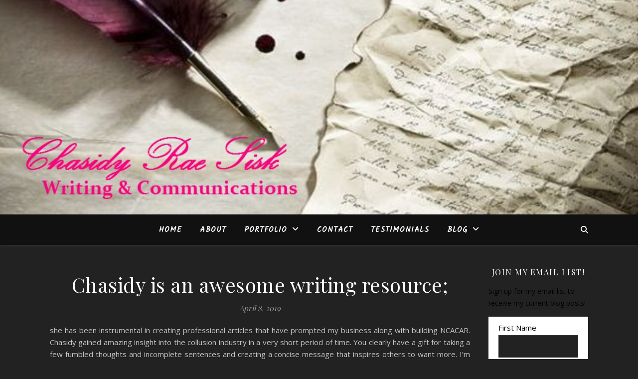

--- FILE ---
content_type: text/html; charset=UTF-8
request_url: https://chasidyraesisk.com/testimonial/awesome-writing-resource-in-creating-professional-articles/
body_size: 16017
content:
<!DOCTYPE html>
<html lang="en-US">
<head>
	<meta charset="UTF-8">
	<meta name="viewport" content="width=device-width, initial-scale=1.0" />
	<link rel="profile" href="https://gmpg.org/xfn/11">

<title>Chasidy is an awesome writing resource; &#8211; Chasidy Rae Sisk</title>
<meta name='robots' content='max-image-preview:large' />
	<style>img:is([sizes="auto" i], [sizes^="auto," i]) { contain-intrinsic-size: 3000px 1500px }</style>
	<link rel='dns-prefetch' href='//fonts.googleapis.com' />
<link rel="alternate" type="application/rss+xml" title="Chasidy Rae Sisk &raquo; Feed" href="https://chasidyraesisk.com/feed/" />
<link rel="alternate" type="application/rss+xml" title="Chasidy Rae Sisk &raquo; Comments Feed" href="https://chasidyraesisk.com/comments/feed/" />
<script type="text/javascript">
/* <![CDATA[ */
window._wpemojiSettings = {"baseUrl":"https:\/\/s.w.org\/images\/core\/emoji\/16.0.1\/72x72\/","ext":".png","svgUrl":"https:\/\/s.w.org\/images\/core\/emoji\/16.0.1\/svg\/","svgExt":".svg","source":{"concatemoji":"https:\/\/chasidyraesisk.com\/wp-includes\/js\/wp-emoji-release.min.js?ver=0ea78d3e81cce5729b41d8d95a4c15de"}};
/*! This file is auto-generated */
!function(s,n){var o,i,e;function c(e){try{var t={supportTests:e,timestamp:(new Date).valueOf()};sessionStorage.setItem(o,JSON.stringify(t))}catch(e){}}function p(e,t,n){e.clearRect(0,0,e.canvas.width,e.canvas.height),e.fillText(t,0,0);var t=new Uint32Array(e.getImageData(0,0,e.canvas.width,e.canvas.height).data),a=(e.clearRect(0,0,e.canvas.width,e.canvas.height),e.fillText(n,0,0),new Uint32Array(e.getImageData(0,0,e.canvas.width,e.canvas.height).data));return t.every(function(e,t){return e===a[t]})}function u(e,t){e.clearRect(0,0,e.canvas.width,e.canvas.height),e.fillText(t,0,0);for(var n=e.getImageData(16,16,1,1),a=0;a<n.data.length;a++)if(0!==n.data[a])return!1;return!0}function f(e,t,n,a){switch(t){case"flag":return n(e,"\ud83c\udff3\ufe0f\u200d\u26a7\ufe0f","\ud83c\udff3\ufe0f\u200b\u26a7\ufe0f")?!1:!n(e,"\ud83c\udde8\ud83c\uddf6","\ud83c\udde8\u200b\ud83c\uddf6")&&!n(e,"\ud83c\udff4\udb40\udc67\udb40\udc62\udb40\udc65\udb40\udc6e\udb40\udc67\udb40\udc7f","\ud83c\udff4\u200b\udb40\udc67\u200b\udb40\udc62\u200b\udb40\udc65\u200b\udb40\udc6e\u200b\udb40\udc67\u200b\udb40\udc7f");case"emoji":return!a(e,"\ud83e\udedf")}return!1}function g(e,t,n,a){var r="undefined"!=typeof WorkerGlobalScope&&self instanceof WorkerGlobalScope?new OffscreenCanvas(300,150):s.createElement("canvas"),o=r.getContext("2d",{willReadFrequently:!0}),i=(o.textBaseline="top",o.font="600 32px Arial",{});return e.forEach(function(e){i[e]=t(o,e,n,a)}),i}function t(e){var t=s.createElement("script");t.src=e,t.defer=!0,s.head.appendChild(t)}"undefined"!=typeof Promise&&(o="wpEmojiSettingsSupports",i=["flag","emoji"],n.supports={everything:!0,everythingExceptFlag:!0},e=new Promise(function(e){s.addEventListener("DOMContentLoaded",e,{once:!0})}),new Promise(function(t){var n=function(){try{var e=JSON.parse(sessionStorage.getItem(o));if("object"==typeof e&&"number"==typeof e.timestamp&&(new Date).valueOf()<e.timestamp+604800&&"object"==typeof e.supportTests)return e.supportTests}catch(e){}return null}();if(!n){if("undefined"!=typeof Worker&&"undefined"!=typeof OffscreenCanvas&&"undefined"!=typeof URL&&URL.createObjectURL&&"undefined"!=typeof Blob)try{var e="postMessage("+g.toString()+"("+[JSON.stringify(i),f.toString(),p.toString(),u.toString()].join(",")+"));",a=new Blob([e],{type:"text/javascript"}),r=new Worker(URL.createObjectURL(a),{name:"wpTestEmojiSupports"});return void(r.onmessage=function(e){c(n=e.data),r.terminate(),t(n)})}catch(e){}c(n=g(i,f,p,u))}t(n)}).then(function(e){for(var t in e)n.supports[t]=e[t],n.supports.everything=n.supports.everything&&n.supports[t],"flag"!==t&&(n.supports.everythingExceptFlag=n.supports.everythingExceptFlag&&n.supports[t]);n.supports.everythingExceptFlag=n.supports.everythingExceptFlag&&!n.supports.flag,n.DOMReady=!1,n.readyCallback=function(){n.DOMReady=!0}}).then(function(){return e}).then(function(){var e;n.supports.everything||(n.readyCallback(),(e=n.source||{}).concatemoji?t(e.concatemoji):e.wpemoji&&e.twemoji&&(t(e.twemoji),t(e.wpemoji)))}))}((window,document),window._wpemojiSettings);
/* ]]> */
</script>
<style id='wp-emoji-styles-inline-css' type='text/css'>

	img.wp-smiley, img.emoji {
		display: inline !important;
		border: none !important;
		box-shadow: none !important;
		height: 1em !important;
		width: 1em !important;
		margin: 0 0.07em !important;
		vertical-align: -0.1em !important;
		background: none !important;
		padding: 0 !important;
	}
</style>
<link rel='stylesheet' id='wp-block-library-css' href='https://chasidyraesisk.com/wp-includes/css/dist/block-library/style.min.css?ver=0ea78d3e81cce5729b41d8d95a4c15de' type='text/css' media='all' />
<style id='classic-theme-styles-inline-css' type='text/css'>
/*! This file is auto-generated */
.wp-block-button__link{color:#fff;background-color:#32373c;border-radius:9999px;box-shadow:none;text-decoration:none;padding:calc(.667em + 2px) calc(1.333em + 2px);font-size:1.125em}.wp-block-file__button{background:#32373c;color:#fff;text-decoration:none}
</style>
<link rel='stylesheet' id='quotescollection-block-quotes-css' href='https://chasidyraesisk.com/wp-content/plugins/quotes-collection/blocks/quotes/style.css?ver=1554605697' type='text/css' media='all' />
<link rel='stylesheet' id='quotescollection-block-random-quote-css' href='https://chasidyraesisk.com/wp-content/plugins/quotes-collection/blocks/random-quote/style.css?ver=1554605697' type='text/css' media='all' />
<style id='pdfemb-pdf-embedder-viewer-style-inline-css' type='text/css'>
.wp-block-pdfemb-pdf-embedder-viewer{max-width:none}

</style>
<link rel='stylesheet' id='font-awesome-css' href='https://chasidyraesisk.com/wp-content/plugins/elementor/assets/lib/font-awesome/css/font-awesome.min.css?ver=4.7.0' type='text/css' media='all' />
<style id='global-styles-inline-css' type='text/css'>
:root{--wp--preset--aspect-ratio--square: 1;--wp--preset--aspect-ratio--4-3: 4/3;--wp--preset--aspect-ratio--3-4: 3/4;--wp--preset--aspect-ratio--3-2: 3/2;--wp--preset--aspect-ratio--2-3: 2/3;--wp--preset--aspect-ratio--16-9: 16/9;--wp--preset--aspect-ratio--9-16: 9/16;--wp--preset--color--black: #000000;--wp--preset--color--cyan-bluish-gray: #abb8c3;--wp--preset--color--white: #ffffff;--wp--preset--color--pale-pink: #f78da7;--wp--preset--color--vivid-red: #cf2e2e;--wp--preset--color--luminous-vivid-orange: #ff6900;--wp--preset--color--luminous-vivid-amber: #fcb900;--wp--preset--color--light-green-cyan: #7bdcb5;--wp--preset--color--vivid-green-cyan: #00d084;--wp--preset--color--pale-cyan-blue: #8ed1fc;--wp--preset--color--vivid-cyan-blue: #0693e3;--wp--preset--color--vivid-purple: #9b51e0;--wp--preset--gradient--vivid-cyan-blue-to-vivid-purple: linear-gradient(135deg,rgba(6,147,227,1) 0%,rgb(155,81,224) 100%);--wp--preset--gradient--light-green-cyan-to-vivid-green-cyan: linear-gradient(135deg,rgb(122,220,180) 0%,rgb(0,208,130) 100%);--wp--preset--gradient--luminous-vivid-amber-to-luminous-vivid-orange: linear-gradient(135deg,rgba(252,185,0,1) 0%,rgba(255,105,0,1) 100%);--wp--preset--gradient--luminous-vivid-orange-to-vivid-red: linear-gradient(135deg,rgba(255,105,0,1) 0%,rgb(207,46,46) 100%);--wp--preset--gradient--very-light-gray-to-cyan-bluish-gray: linear-gradient(135deg,rgb(238,238,238) 0%,rgb(169,184,195) 100%);--wp--preset--gradient--cool-to-warm-spectrum: linear-gradient(135deg,rgb(74,234,220) 0%,rgb(151,120,209) 20%,rgb(207,42,186) 40%,rgb(238,44,130) 60%,rgb(251,105,98) 80%,rgb(254,248,76) 100%);--wp--preset--gradient--blush-light-purple: linear-gradient(135deg,rgb(255,206,236) 0%,rgb(152,150,240) 100%);--wp--preset--gradient--blush-bordeaux: linear-gradient(135deg,rgb(254,205,165) 0%,rgb(254,45,45) 50%,rgb(107,0,62) 100%);--wp--preset--gradient--luminous-dusk: linear-gradient(135deg,rgb(255,203,112) 0%,rgb(199,81,192) 50%,rgb(65,88,208) 100%);--wp--preset--gradient--pale-ocean: linear-gradient(135deg,rgb(255,245,203) 0%,rgb(182,227,212) 50%,rgb(51,167,181) 100%);--wp--preset--gradient--electric-grass: linear-gradient(135deg,rgb(202,248,128) 0%,rgb(113,206,126) 100%);--wp--preset--gradient--midnight: linear-gradient(135deg,rgb(2,3,129) 0%,rgb(40,116,252) 100%);--wp--preset--font-size--small: 13px;--wp--preset--font-size--medium: 20px;--wp--preset--font-size--large: 36px;--wp--preset--font-size--x-large: 42px;--wp--preset--spacing--20: 0.44rem;--wp--preset--spacing--30: 0.67rem;--wp--preset--spacing--40: 1rem;--wp--preset--spacing--50: 1.5rem;--wp--preset--spacing--60: 2.25rem;--wp--preset--spacing--70: 3.38rem;--wp--preset--spacing--80: 5.06rem;--wp--preset--shadow--natural: 6px 6px 9px rgba(0, 0, 0, 0.2);--wp--preset--shadow--deep: 12px 12px 50px rgba(0, 0, 0, 0.4);--wp--preset--shadow--sharp: 6px 6px 0px rgba(0, 0, 0, 0.2);--wp--preset--shadow--outlined: 6px 6px 0px -3px rgba(255, 255, 255, 1), 6px 6px rgba(0, 0, 0, 1);--wp--preset--shadow--crisp: 6px 6px 0px rgba(0, 0, 0, 1);}:root :where(.is-layout-flow) > :first-child{margin-block-start: 0;}:root :where(.is-layout-flow) > :last-child{margin-block-end: 0;}:root :where(.is-layout-flow) > *{margin-block-start: 24px;margin-block-end: 0;}:root :where(.is-layout-constrained) > :first-child{margin-block-start: 0;}:root :where(.is-layout-constrained) > :last-child{margin-block-end: 0;}:root :where(.is-layout-constrained) > *{margin-block-start: 24px;margin-block-end: 0;}:root :where(.is-layout-flex){gap: 24px;}:root :where(.is-layout-grid){gap: 24px;}body .is-layout-flex{display: flex;}.is-layout-flex{flex-wrap: wrap;align-items: center;}.is-layout-flex > :is(*, div){margin: 0;}body .is-layout-grid{display: grid;}.is-layout-grid > :is(*, div){margin: 0;}.has-black-color{color: var(--wp--preset--color--black) !important;}.has-cyan-bluish-gray-color{color: var(--wp--preset--color--cyan-bluish-gray) !important;}.has-white-color{color: var(--wp--preset--color--white) !important;}.has-pale-pink-color{color: var(--wp--preset--color--pale-pink) !important;}.has-vivid-red-color{color: var(--wp--preset--color--vivid-red) !important;}.has-luminous-vivid-orange-color{color: var(--wp--preset--color--luminous-vivid-orange) !important;}.has-luminous-vivid-amber-color{color: var(--wp--preset--color--luminous-vivid-amber) !important;}.has-light-green-cyan-color{color: var(--wp--preset--color--light-green-cyan) !important;}.has-vivid-green-cyan-color{color: var(--wp--preset--color--vivid-green-cyan) !important;}.has-pale-cyan-blue-color{color: var(--wp--preset--color--pale-cyan-blue) !important;}.has-vivid-cyan-blue-color{color: var(--wp--preset--color--vivid-cyan-blue) !important;}.has-vivid-purple-color{color: var(--wp--preset--color--vivid-purple) !important;}.has-black-background-color{background-color: var(--wp--preset--color--black) !important;}.has-cyan-bluish-gray-background-color{background-color: var(--wp--preset--color--cyan-bluish-gray) !important;}.has-white-background-color{background-color: var(--wp--preset--color--white) !important;}.has-pale-pink-background-color{background-color: var(--wp--preset--color--pale-pink) !important;}.has-vivid-red-background-color{background-color: var(--wp--preset--color--vivid-red) !important;}.has-luminous-vivid-orange-background-color{background-color: var(--wp--preset--color--luminous-vivid-orange) !important;}.has-luminous-vivid-amber-background-color{background-color: var(--wp--preset--color--luminous-vivid-amber) !important;}.has-light-green-cyan-background-color{background-color: var(--wp--preset--color--light-green-cyan) !important;}.has-vivid-green-cyan-background-color{background-color: var(--wp--preset--color--vivid-green-cyan) !important;}.has-pale-cyan-blue-background-color{background-color: var(--wp--preset--color--pale-cyan-blue) !important;}.has-vivid-cyan-blue-background-color{background-color: var(--wp--preset--color--vivid-cyan-blue) !important;}.has-vivid-purple-background-color{background-color: var(--wp--preset--color--vivid-purple) !important;}.has-black-border-color{border-color: var(--wp--preset--color--black) !important;}.has-cyan-bluish-gray-border-color{border-color: var(--wp--preset--color--cyan-bluish-gray) !important;}.has-white-border-color{border-color: var(--wp--preset--color--white) !important;}.has-pale-pink-border-color{border-color: var(--wp--preset--color--pale-pink) !important;}.has-vivid-red-border-color{border-color: var(--wp--preset--color--vivid-red) !important;}.has-luminous-vivid-orange-border-color{border-color: var(--wp--preset--color--luminous-vivid-orange) !important;}.has-luminous-vivid-amber-border-color{border-color: var(--wp--preset--color--luminous-vivid-amber) !important;}.has-light-green-cyan-border-color{border-color: var(--wp--preset--color--light-green-cyan) !important;}.has-vivid-green-cyan-border-color{border-color: var(--wp--preset--color--vivid-green-cyan) !important;}.has-pale-cyan-blue-border-color{border-color: var(--wp--preset--color--pale-cyan-blue) !important;}.has-vivid-cyan-blue-border-color{border-color: var(--wp--preset--color--vivid-cyan-blue) !important;}.has-vivid-purple-border-color{border-color: var(--wp--preset--color--vivid-purple) !important;}.has-vivid-cyan-blue-to-vivid-purple-gradient-background{background: var(--wp--preset--gradient--vivid-cyan-blue-to-vivid-purple) !important;}.has-light-green-cyan-to-vivid-green-cyan-gradient-background{background: var(--wp--preset--gradient--light-green-cyan-to-vivid-green-cyan) !important;}.has-luminous-vivid-amber-to-luminous-vivid-orange-gradient-background{background: var(--wp--preset--gradient--luminous-vivid-amber-to-luminous-vivid-orange) !important;}.has-luminous-vivid-orange-to-vivid-red-gradient-background{background: var(--wp--preset--gradient--luminous-vivid-orange-to-vivid-red) !important;}.has-very-light-gray-to-cyan-bluish-gray-gradient-background{background: var(--wp--preset--gradient--very-light-gray-to-cyan-bluish-gray) !important;}.has-cool-to-warm-spectrum-gradient-background{background: var(--wp--preset--gradient--cool-to-warm-spectrum) !important;}.has-blush-light-purple-gradient-background{background: var(--wp--preset--gradient--blush-light-purple) !important;}.has-blush-bordeaux-gradient-background{background: var(--wp--preset--gradient--blush-bordeaux) !important;}.has-luminous-dusk-gradient-background{background: var(--wp--preset--gradient--luminous-dusk) !important;}.has-pale-ocean-gradient-background{background: var(--wp--preset--gradient--pale-ocean) !important;}.has-electric-grass-gradient-background{background: var(--wp--preset--gradient--electric-grass) !important;}.has-midnight-gradient-background{background: var(--wp--preset--gradient--midnight) !important;}.has-small-font-size{font-size: var(--wp--preset--font-size--small) !important;}.has-medium-font-size{font-size: var(--wp--preset--font-size--medium) !important;}.has-large-font-size{font-size: var(--wp--preset--font-size--large) !important;}.has-x-large-font-size{font-size: var(--wp--preset--font-size--x-large) !important;}
:root :where(.wp-block-pullquote){font-size: 1.5em;line-height: 1.6;}
</style>
<link rel='stylesheet' id='ctct_form_styles-css' href='https://chasidyraesisk.com/wp-content/plugins/constant-contact-forms/assets/css/style.css?ver=2.14.2' type='text/css' media='all' />
<link rel='stylesheet' id='wpbaw-public-style-css' href='https://chasidyraesisk.com/wp-content/plugins/wp-blog-and-widgets/assets/css/wpbaw-public.css?ver=2.6.6' type='text/css' media='all' />
<link rel='stylesheet' id='wp-components-css' href='https://chasidyraesisk.com/wp-includes/css/dist/components/style.min.css?ver=0ea78d3e81cce5729b41d8d95a4c15de' type='text/css' media='all' />
<link rel='stylesheet' id='godaddy-styles-css' href='https://chasidyraesisk.com/wp-content/mu-plugins/vendor/wpex/godaddy-launch/includes/Dependencies/GoDaddy/Styles/build/latest.css?ver=2.0.2' type='text/css' media='all' />
<link rel='stylesheet' id='quotescollection-css' href='https://chasidyraesisk.com/wp-content/plugins/quotes-collection/css/quotes-collection.css?ver=2.5.2' type='text/css' media='all' />
<link rel='stylesheet' id='ashe-style-css' href='https://chasidyraesisk.com/wp-content/themes/ashe/style.css?ver=2.234' type='text/css' media='all' />
<link rel='stylesheet' id='fontawesome-css' href='https://chasidyraesisk.com/wp-content/themes/ashe/assets/css/fontawesome.min.css?ver=6.5.1' type='text/css' media='all' />
<link rel='stylesheet' id='fontello-css' href='https://chasidyraesisk.com/wp-content/themes/ashe/assets/css/fontello.css?ver=0ea78d3e81cce5729b41d8d95a4c15de' type='text/css' media='all' />
<link rel='stylesheet' id='slick-css' href='https://chasidyraesisk.com/wp-content/themes/ashe/assets/css/slick.css?ver=0ea78d3e81cce5729b41d8d95a4c15de' type='text/css' media='all' />
<link rel='stylesheet' id='scrollbar-css' href='https://chasidyraesisk.com/wp-content/themes/ashe/assets/css/perfect-scrollbar.css?ver=0ea78d3e81cce5729b41d8d95a4c15de' type='text/css' media='all' />
<link rel='stylesheet' id='ashe-responsive-css' href='https://chasidyraesisk.com/wp-content/themes/ashe/assets/css/responsive.css?ver=1.9.7' type='text/css' media='all' />
<link rel='stylesheet' id='ashe-playfair-font-css' href='//fonts.googleapis.com/css?family=Playfair+Display%3A400%2C700&#038;ver=1.0.0' type='text/css' media='all' />
<link rel='stylesheet' id='ashe-opensans-font-css' href='//fonts.googleapis.com/css?family=Open+Sans%3A400italic%2C400%2C600italic%2C600%2C700italic%2C700&#038;ver=1.0.0' type='text/css' media='all' />
<link rel='stylesheet' id='ashe-kalam-font-css' href='//fonts.googleapis.com/css?family=Kalam&#038;ver=1.0.0' type='text/css' media='all' />
<link rel='stylesheet' id='wpcw-css' href='https://chasidyraesisk.com/wp-content/plugins/contact-widgets/assets/css/style.min.css?ver=1.0.1' type='text/css' media='all' />
<link rel='stylesheet' id='gem-base-css' href='https://chasidyraesisk.com/wp-content/plugins/godaddy-email-marketing-sign-up-forms/css/gem.min.css?ver=1.4.3' type='text/css' media='all' />
<script type="text/javascript" src="https://chasidyraesisk.com/wp-includes/js/jquery/jquery.min.js?ver=3.7.1" id="jquery-core-js"></script>
<script type="text/javascript" src="https://chasidyraesisk.com/wp-includes/js/jquery/jquery-migrate.min.js?ver=3.4.1" id="jquery-migrate-js"></script>
<script type="text/javascript" id="quotescollection-js-extra">
/* <![CDATA[ */
var quotescollectionAjax = {"ajaxUrl":"https:\/\/chasidyraesisk.com\/wp-admin\/admin-ajax.php","nonce":"3e19df0c94","nextQuote":"Next quote \u00bb","loading":"Loading...","error":"Error getting quote","autoRefreshMax":"20","autoRefreshCount":"0"};
/* ]]> */
</script>
<script type="text/javascript" src="https://chasidyraesisk.com/wp-content/plugins/quotes-collection/js/quotes-collection.js?ver=2.5.2" id="quotescollection-js"></script>
<script></script><link rel="https://api.w.org/" href="https://chasidyraesisk.com/wp-json/" /><link rel="canonical" href="https://chasidyraesisk.com/testimonial/awesome-writing-resource-in-creating-professional-articles/" />
<link rel="alternate" title="oEmbed (JSON)" type="application/json+oembed" href="https://chasidyraesisk.com/wp-json/oembed/1.0/embed?url=https%3A%2F%2Fchasidyraesisk.com%2Ftestimonial%2Fawesome-writing-resource-in-creating-professional-articles%2F" />
<link rel="alternate" title="oEmbed (XML)" type="text/xml+oembed" href="https://chasidyraesisk.com/wp-json/oembed/1.0/embed?url=https%3A%2F%2Fchasidyraesisk.com%2Ftestimonial%2Fawesome-writing-resource-in-creating-professional-articles%2F&#038;format=xml" />
                    <!-- Tracking code generated with Global Site Tag Tracking plugin v1.0.2 -->
                    <script async src="https://www.googletagmanager.com/gtag/js?id=UA-174057890-2"></script>
                    <script>
                      window.dataLayer = window.dataLayer || [];
                      function gtag(){dataLayer.push(arguments);}
                      gtag('js', new Date());

                      gtag('config', 'UA-174057890-2');
                    </script>      
                    <!-- / Global Site Tag Tracking plugin --><style id="ashe_dynamic_css">#top-bar {background-color: #ffffff;}#top-bar a {color: #000000;}#top-bar a:hover,#top-bar li.current-menu-item > a,#top-bar li.current-menu-ancestor > a,#top-bar .sub-menu li.current-menu-item > a,#top-bar .sub-menu li.current-menu-ancestor> a {color: #f10878;}#top-menu .sub-menu,#top-menu .sub-menu a {background-color: #ffffff;border-color: rgba(0,0,0, 0.05);}@media screen and ( max-width: 979px ) {.top-bar-socials {float: none !important;}.top-bar-socials a {line-height: 40px !important;}}.header-logo a,.site-description {color: #111111;}.entry-header {background-color: #f10878;}#main-nav {background-color: #ffffff;box-shadow: 0px 1px 5px rgba(0,0,0, 0.1);}#featured-links h6 {background-color: rgba(255,255,255, 0.85);color: #000000;}#main-nav a,#main-nav i,#main-nav #s {color: #000000;}.main-nav-sidebar span,.sidebar-alt-close-btn span {background-color: #000000;}#main-nav a:hover,#main-nav i:hover,#main-nav li.current-menu-item > a,#main-nav li.current-menu-ancestor > a,#main-nav .sub-menu li.current-menu-item > a,#main-nav .sub-menu li.current-menu-ancestor> a {color: #f10878;}.main-nav-sidebar:hover span {background-color: #f10878;}#main-menu .sub-menu,#main-menu .sub-menu a {background-color: #ffffff;border-color: rgba(0,0,0, 0.05);}#main-nav #s {background-color: #ffffff;}#main-nav #s::-webkit-input-placeholder { /* Chrome/Opera/Safari */color: rgba(0,0,0, 0.7);}#main-nav #s::-moz-placeholder { /* Firefox 19+ */color: rgba(0,0,0, 0.7);}#main-nav #s:-ms-input-placeholder { /* IE 10+ */color: rgba(0,0,0, 0.7);}#main-nav #s:-moz-placeholder { /* Firefox 18- */color: rgba(0,0,0, 0.7);}/* Background */.sidebar-alt,#featured-links,.main-content,.featured-slider-area,.page-content select,.page-content input,.page-content textarea {background-color: #ffffff;}/* Text */.page-content,.page-content select,.page-content input,.page-content textarea,.page-content .post-author a,.page-content .ashe-widget a,.page-content .comment-author {color: #464646;}/* Title */.page-content h1,.page-content h2,.page-content h3,.page-content h4,.page-content h5,.page-content h6,.page-content .post-title a,.page-content .author-description h4 a,.page-content .related-posts h4 a,.page-content .blog-pagination .previous-page a,.page-content .blog-pagination .next-page a,blockquote,.page-content .post-share a {color: #030303;}.page-content .post-title a:hover {color: rgba(3,3,3, 0.75);}/* Meta */.page-content .post-date,.page-content .post-comments,.page-content .post-author,.page-content [data-layout*="list"] .post-author a,.page-content .related-post-date,.page-content .comment-meta a,.page-content .author-share a,.page-content .post-tags a,.page-content .tagcloud a,.widget_categories li,.widget_archive li,.ahse-subscribe-box p,.rpwwt-post-author,.rpwwt-post-categories,.rpwwt-post-date,.rpwwt-post-comments-number {color: #a1a1a1;}.page-content input::-webkit-input-placeholder { /* Chrome/Opera/Safari */color: #a1a1a1;}.page-content input::-moz-placeholder { /* Firefox 19+ */color: #a1a1a1;}.page-content input:-ms-input-placeholder { /* IE 10+ */color: #a1a1a1;}.page-content input:-moz-placeholder { /* Firefox 18- */color: #a1a1a1;}/* Accent */a,.post-categories,.page-content .ashe-widget.widget_text a {color: #f10878;}/* Disable TMP.page-content .elementor a,.page-content .elementor a:hover {color: inherit;}*/.ps-container > .ps-scrollbar-y-rail > .ps-scrollbar-y {background: #f10878;}a:not(.header-logo-a):hover {color: rgba(241,8,120, 0.8);}blockquote {border-color: #f10878;}/* Selection */::-moz-selection {color: #ffffff;background: #f10878;}::selection {color: #ffffff;background: #f10878;}/* Border */.page-content .post-footer,[data-layout*="list"] .blog-grid > li,.page-content .author-description,.page-content .related-posts,.page-content .entry-comments,.page-content .ashe-widget li,.page-content #wp-calendar,.page-content #wp-calendar caption,.page-content #wp-calendar tbody td,.page-content .widget_nav_menu li a,.page-content .tagcloud a,.page-content select,.page-content input,.page-content textarea,.widget-title h2:before,.widget-title h2:after,.post-tags a,.gallery-caption,.wp-caption-text,table tr,table th,table td,pre,.category-description {border-color: #e8e8e8;}hr {background-color: #e8e8e8;}/* Buttons */.widget_search i,.widget_search #searchsubmit,.wp-block-search button,.single-navigation i,.page-content .submit,.page-content .blog-pagination.numeric a,.page-content .blog-pagination.load-more a,.page-content .ashe-subscribe-box input[type="submit"],.page-content .widget_wysija input[type="submit"],.page-content .post-password-form input[type="submit"],.page-content .wpcf7 [type="submit"] {color: #ffffff;background-color: #333333;}.single-navigation i:hover,.page-content .submit:hover,.ashe-boxed-style .page-content .submit:hover,.page-content .blog-pagination.numeric a:hover,.ashe-boxed-style .page-content .blog-pagination.numeric a:hover,.page-content .blog-pagination.numeric span,.page-content .blog-pagination.load-more a:hover,.page-content .ashe-subscribe-box input[type="submit"]:hover,.page-content .widget_wysija input[type="submit"]:hover,.page-content .post-password-form input[type="submit"]:hover,.page-content .wpcf7 [type="submit"]:hover {color: #ffffff;background-color: #f10878;}/* Image Overlay */.image-overlay,#infscr-loading,.page-content h4.image-overlay {color: #ffffff;background-color: rgba(73,73,73, 0.3);}.image-overlay a,.post-slider .prev-arrow,.post-slider .next-arrow,.page-content .image-overlay a,#featured-slider .slick-arrow,#featured-slider .slider-dots {color: #ffffff;}.slide-caption {background: rgba(255,255,255, 0.95);}#featured-slider .slick-active {background: #ffffff;}#page-footer,#page-footer select,#page-footer input,#page-footer textarea {background-color: #f6f6f6;color: #333333;}#page-footer,#page-footer a,#page-footer select,#page-footer input,#page-footer textarea {color: #333333;}#page-footer #s::-webkit-input-placeholder { /* Chrome/Opera/Safari */color: #333333;}#page-footer #s::-moz-placeholder { /* Firefox 19+ */color: #333333;}#page-footer #s:-ms-input-placeholder { /* IE 10+ */color: #333333;}#page-footer #s:-moz-placeholder { /* Firefox 18- */color: #333333;}/* Title */#page-footer h1,#page-footer h2,#page-footer h3,#page-footer h4,#page-footer h5,#page-footer h6 {color: #111111;}#page-footer a:hover {color: #f10878;}/* Border */#page-footer a,#page-footer .ashe-widget li,#page-footer #wp-calendar,#page-footer #wp-calendar caption,#page-footer #wp-calendar tbody td,#page-footer .widget_nav_menu li a,#page-footer select,#page-footer input,#page-footer textarea,#page-footer .widget-title h2:before,#page-footer .widget-title h2:after,.footer-widgets {border-color: #e0dbdb;}#page-footer hr {background-color: #e0dbdb;}.ashe-preloader-wrap {background-color: #ffffff;}@media screen and ( max-width: 768px ) {#featured-links {display: none;}}@media screen and ( max-width: 640px ) {.related-posts {display: none;}}.header-logo a {font-family: 'Kalam';}#top-menu li a {font-family: 'Kalam';}#main-menu li a {font-family: 'Kalam';}#mobile-menu li,.mobile-menu-btn a {font-family: 'Kalam';}#top-menu li a,#main-menu li a,#mobile-menu li,.mobile-menu-btn a {text-transform: uppercase;}.boxed-wrapper {max-width: 1160px;}.sidebar-alt {max-width: 270px;left: -270px; padding: 85px 35px 0px;}.sidebar-left,.sidebar-right {width: 237px;}.main-container {width: calc(100% - 237px);width: -webkit-calc(100% - 237px);}#top-bar > div,#main-nav > div,#featured-links,.main-content,.page-footer-inner,.featured-slider-area.boxed-wrapper {padding-left: 40px;padding-right: 40px;}#top-menu {float: left;}.top-bar-socials {float: right;}.entry-header {height: 500px;background-image:url(https://chasidyraesisk.com/wp-content/uploads/2021/02/banner.png);background-size: cover;}.entry-header {background-position: center center;}.logo-img {max-width: 250px;}.mini-logo a {max-width: 70px;}.header-logo a:not(.logo-img),.site-description {display: none;}#main-nav {text-align: center;}.main-nav-sidebar {position: absolute;top: 0px;left: 40px;z-index: 1;}.main-nav-icons {position: absolute;top: 0px;right: 40px;z-index: 2;}.mini-logo {position: absolute;left: auto;top: 0;}.main-nav-sidebar ~ .mini-logo {margin-left: 30px;}#featured-links .featured-link {margin-right: 20px;}#featured-links .featured-link:last-of-type {margin-right: 0;}#featured-links .featured-link {width: calc( (100% - -20px) / 0 - 1px);width: -webkit-calc( (100% - -20px) / 0- 1px);}.featured-link:nth-child(1) .cv-inner {display: none;}.featured-link:nth-child(2) .cv-inner {display: none;}.featured-link:nth-child(3) .cv-inner {display: none;}.blog-grid > li {width: 100%;margin-bottom: 30px;}.sidebar-right {padding-left: 37px;}.footer-widgets > .ashe-widget {width: 30%;margin-right: 5%;}.footer-widgets > .ashe-widget:nth-child(3n+3) {margin-right: 0;}.footer-widgets > .ashe-widget:nth-child(3n+4) {clear: both;}.copyright-info {float: right;}.footer-socials {float: left;}.woocommerce div.product .stock,.woocommerce div.product p.price,.woocommerce div.product span.price,.woocommerce ul.products li.product .price,.woocommerce-Reviews .woocommerce-review__author,.woocommerce form .form-row .required,.woocommerce form .form-row.woocommerce-invalid label,.woocommerce .page-content div.product .woocommerce-tabs ul.tabs li a {color: #464646;}.woocommerce a.remove:hover {color: #464646 !important;}.woocommerce a.remove,.woocommerce .product_meta,.page-content .woocommerce-breadcrumb,.page-content .woocommerce-review-link,.page-content .woocommerce-breadcrumb a,.page-content .woocommerce-MyAccount-navigation-link a,.woocommerce .woocommerce-info:before,.woocommerce .page-content .woocommerce-result-count,.woocommerce-page .page-content .woocommerce-result-count,.woocommerce-Reviews .woocommerce-review__published-date,.woocommerce .product_list_widget .quantity,.woocommerce .widget_products .amount,.woocommerce .widget_price_filter .price_slider_amount,.woocommerce .widget_recently_viewed_products .amount,.woocommerce .widget_top_rated_products .amount,.woocommerce .widget_recent_reviews .reviewer {color: #a1a1a1;}.woocommerce a.remove {color: #a1a1a1 !important;}p.demo_store,.woocommerce-store-notice,.woocommerce span.onsale { background-color: #f10878;}.woocommerce .star-rating::before,.woocommerce .star-rating span::before,.woocommerce .page-content ul.products li.product .button,.page-content .woocommerce ul.products li.product .button,.page-content .woocommerce-MyAccount-navigation-link.is-active a,.page-content .woocommerce-MyAccount-navigation-link a:hover { color: #f10878;}.woocommerce form.login,.woocommerce form.register,.woocommerce-account fieldset,.woocommerce form.checkout_coupon,.woocommerce .woocommerce-info,.woocommerce .woocommerce-error,.woocommerce .woocommerce-message,.woocommerce .widget_shopping_cart .total,.woocommerce.widget_shopping_cart .total,.woocommerce-Reviews .comment_container,.woocommerce-cart #payment ul.payment_methods,#add_payment_method #payment ul.payment_methods,.woocommerce-checkout #payment ul.payment_methods,.woocommerce div.product .woocommerce-tabs ul.tabs::before,.woocommerce div.product .woocommerce-tabs ul.tabs::after,.woocommerce div.product .woocommerce-tabs ul.tabs li,.woocommerce .woocommerce-MyAccount-navigation-link,.select2-container--default .select2-selection--single {border-color: #e8e8e8;}.woocommerce-cart #payment,#add_payment_method #payment,.woocommerce-checkout #payment,.woocommerce .woocommerce-info,.woocommerce .woocommerce-error,.woocommerce .woocommerce-message,.woocommerce div.product .woocommerce-tabs ul.tabs li {background-color: rgba(232,232,232, 0.3);}.woocommerce-cart #payment div.payment_box::before,#add_payment_method #payment div.payment_box::before,.woocommerce-checkout #payment div.payment_box::before {border-color: rgba(232,232,232, 0.5);}.woocommerce-cart #payment div.payment_box,#add_payment_method #payment div.payment_box,.woocommerce-checkout #payment div.payment_box {background-color: rgba(232,232,232, 0.5);}.page-content .woocommerce input.button,.page-content .woocommerce a.button,.page-content .woocommerce a.button.alt,.page-content .woocommerce button.button.alt,.page-content .woocommerce input.button.alt,.page-content .woocommerce #respond input#submit.alt,.woocommerce .page-content .widget_product_search input[type="submit"],.woocommerce .page-content .woocommerce-message .button,.woocommerce .page-content a.button.alt,.woocommerce .page-content button.button.alt,.woocommerce .page-content #respond input#submit,.woocommerce .page-content .widget_price_filter .button,.woocommerce .page-content .woocommerce-message .button,.woocommerce-page .page-content .woocommerce-message .button,.woocommerce .page-content nav.woocommerce-pagination ul li a,.woocommerce .page-content nav.woocommerce-pagination ul li span {color: #ffffff;background-color: #333333;}.page-content .woocommerce input.button:hover,.page-content .woocommerce a.button:hover,.page-content .woocommerce a.button.alt:hover,.ashe-boxed-style .page-content .woocommerce a.button.alt:hover,.page-content .woocommerce button.button.alt:hover,.page-content .woocommerce input.button.alt:hover,.page-content .woocommerce #respond input#submit.alt:hover,.woocommerce .page-content .woocommerce-message .button:hover,.woocommerce .page-content a.button.alt:hover,.woocommerce .page-content button.button.alt:hover,.ashe-boxed-style.woocommerce .page-content button.button.alt:hover,.ashe-boxed-style.woocommerce .page-content #respond input#submit:hover,.woocommerce .page-content #respond input#submit:hover,.woocommerce .page-content .widget_price_filter .button:hover,.woocommerce .page-content .woocommerce-message .button:hover,.woocommerce-page .page-content .woocommerce-message .button:hover,.woocommerce .page-content nav.woocommerce-pagination ul li a:hover,.woocommerce .page-content nav.woocommerce-pagination ul li span.current {color: #ffffff;background-color: #f10878;}.woocommerce .page-content nav.woocommerce-pagination ul li a.prev,.woocommerce .page-content nav.woocommerce-pagination ul li a.next {color: #333333;}.woocommerce .page-content nav.woocommerce-pagination ul li a.prev:hover,.woocommerce .page-content nav.woocommerce-pagination ul li a.next:hover {color: #f10878;}.woocommerce .page-content nav.woocommerce-pagination ul li a.prev:after,.woocommerce .page-content nav.woocommerce-pagination ul li a.next:after {color: #ffffff;}.woocommerce .page-content nav.woocommerce-pagination ul li a.prev:hover:after,.woocommerce .page-content nav.woocommerce-pagination ul li a.next:hover:after {color: #ffffff;}.cssload-cube{background-color:#333333;width:9px;height:9px;position:absolute;margin:auto;animation:cssload-cubemove 2s infinite ease-in-out;-o-animation:cssload-cubemove 2s infinite ease-in-out;-ms-animation:cssload-cubemove 2s infinite ease-in-out;-webkit-animation:cssload-cubemove 2s infinite ease-in-out;-moz-animation:cssload-cubemove 2s infinite ease-in-out}.cssload-cube1{left:13px;top:0;animation-delay:.1s;-o-animation-delay:.1s;-ms-animation-delay:.1s;-webkit-animation-delay:.1s;-moz-animation-delay:.1s}.cssload-cube2{left:25px;top:0;animation-delay:.2s;-o-animation-delay:.2s;-ms-animation-delay:.2s;-webkit-animation-delay:.2s;-moz-animation-delay:.2s}.cssload-cube3{left:38px;top:0;animation-delay:.3s;-o-animation-delay:.3s;-ms-animation-delay:.3s;-webkit-animation-delay:.3s;-moz-animation-delay:.3s}.cssload-cube4{left:0;top:13px;animation-delay:.1s;-o-animation-delay:.1s;-ms-animation-delay:.1s;-webkit-animation-delay:.1s;-moz-animation-delay:.1s}.cssload-cube5{left:13px;top:13px;animation-delay:.2s;-o-animation-delay:.2s;-ms-animation-delay:.2s;-webkit-animation-delay:.2s;-moz-animation-delay:.2s}.cssload-cube6{left:25px;top:13px;animation-delay:.3s;-o-animation-delay:.3s;-ms-animation-delay:.3s;-webkit-animation-delay:.3s;-moz-animation-delay:.3s}.cssload-cube7{left:38px;top:13px;animation-delay:.4s;-o-animation-delay:.4s;-ms-animation-delay:.4s;-webkit-animation-delay:.4s;-moz-animation-delay:.4s}.cssload-cube8{left:0;top:25px;animation-delay:.2s;-o-animation-delay:.2s;-ms-animation-delay:.2s;-webkit-animation-delay:.2s;-moz-animation-delay:.2s}.cssload-cube9{left:13px;top:25px;animation-delay:.3s;-o-animation-delay:.3s;-ms-animation-delay:.3s;-webkit-animation-delay:.3s;-moz-animation-delay:.3s}.cssload-cube10{left:25px;top:25px;animation-delay:.4s;-o-animation-delay:.4s;-ms-animation-delay:.4s;-webkit-animation-delay:.4s;-moz-animation-delay:.4s}.cssload-cube11{left:38px;top:25px;animation-delay:.5s;-o-animation-delay:.5s;-ms-animation-delay:.5s;-webkit-animation-delay:.5s;-moz-animation-delay:.5s}.cssload-cube12{left:0;top:38px;animation-delay:.3s;-o-animation-delay:.3s;-ms-animation-delay:.3s;-webkit-animation-delay:.3s;-moz-animation-delay:.3s}.cssload-cube13{left:13px;top:38px;animation-delay:.4s;-o-animation-delay:.4s;-ms-animation-delay:.4s;-webkit-animation-delay:.4s;-moz-animation-delay:.4s}.cssload-cube14{left:25px;top:38px;animation-delay:.5s;-o-animation-delay:.5s;-ms-animation-delay:.5s;-webkit-animation-delay:.5s;-moz-animation-delay:.5s}.cssload-cube15{left:38px;top:38px;animation-delay:.6s;-o-animation-delay:.6s;-ms-animation-delay:.6s;-webkit-animation-delay:.6s;-moz-animation-delay:.6s}.cssload-spinner{margin:auto;width:49px;height:49px;position:relative}@keyframes cssload-cubemove{35%{transform:scale(0.005)}50%{transform:scale(1.7)}65%{transform:scale(0.005)}}@-o-keyframes cssload-cubemove{35%{-o-transform:scale(0.005)}50%{-o-transform:scale(1.7)}65%{-o-transform:scale(0.005)}}@-ms-keyframes cssload-cubemove{35%{-ms-transform:scale(0.005)}50%{-ms-transform:scale(1.7)}65%{-ms-transform:scale(0.005)}}@-webkit-keyframes cssload-cubemove{35%{-webkit-transform:scale(0.005)}50%{-webkit-transform:scale(1.7)}65%{-webkit-transform:scale(0.005)}}@-moz-keyframes cssload-cubemove{35%{-moz-transform:scale(0.005)}50%{-moz-transform:scale(1.7)}65%{-moz-transform:scale(0.005)}}</style><style id="ashe_theme_styles">body,.mc4wp-form-fields,.widget_wysija_cont{background-color:#222 !important}#top-bar{background-color:#111}#top-bar a{color:#fff}#top-menu .sub-menu,#top-menu .sub-menu a{background-color:#111;border-color:rgba(255,255,255,0.05)}#main-nav{background-color:#111;box-shadow:0 1px 5px rgba(255,255,255,0.1)}#featured-links h6{background-color:rgba(34,34,34,0.85);color:#c4c4c4}#main-nav a,#main-nav i,#main-nav #s{color:#fff}.main-nav-sidebar span,.sidebar-alt-close-btn span{background-color:#fff}#main-menu .sub-menu,#main-menu .sub-menu a{background-color:#111;border-color:rgba(255,255,255,0.05)}#main-nav #s{background-color:#111}#main-nav #s::-webkit-input-placeholder{color:rgba(255,255,255,0.7)}#main-nav #s::-moz-placeholder{color:rgba(255,255,255,0.7)}#main-nav #s:-ms-input-placeholder{color:rgba(255,255,255,0.7)}#main-nav #s:-moz-placeholder{color:rgba(255,255,255,0.7)}.sidebar-alt,#featured-links,.main-content,.featured-slider-area,.page-content select,.page-content input,.page-content textarea{background-color:#222}.page-content,.page-content select,.page-content input,.page-content textarea,.page-content .post-author a,.page-content .ashe-widget a,.page-content .comment-author{color:#c4c4c4}.page-content h1,.page-content h2,.page-content h3,.page-content h4,.page-content h5,.page-content h6,.page-content .post-title a,.page-content .author-description h4 a,.page-content .related-posts h4 a,.page-content .blog-pagination .previous-page a,.page-content .blog-pagination .next-page a,blockquote,.page-content .post-share a{color:#fff}.page-content .post-title a:hover{color:rgba(255,255,255,0.75)}.page-content .post-date,.page-content .post-comments,.page-content .post-author,.page-content [data-layout*="list"] .post-author a,.page-content .related-post-date,.page-content .comment-meta a,.page-content .author-share a,.page-content .post-tags a,.page-content .tagcloud a,.widget_categories li,.widget_archive li,.ahse-subscribe-box p,.rpwwt-post-author,.rpwwt-post-categories,.rpwwt-post-date,.rpwwt-post-comments-number{color:#9e9e9e}.page-content input::-webkit-input-placeholder{color:#9e9e9e}.page-content input::-moz-placeholder{color:#9e9e9e}.page-content input:-ms-input-placeholder{color:#9e9e9e}.page-content input:-moz-placeholder{color:#9e9e9e}.page-content .post-footer,[data-layout*="list"] .blog-grid > li,.page-content .author-description,.page-content .related-posts,.page-content .entry-comments,.page-content .ashe-widget li,.page-content #wp-calendar,.page-content #wp-calendar caption,.page-content #wp-calendar tbody td,.page-content .widget_nav_menu li a,.page-content .tagcloud a,.page-content select,.page-content input,.page-content textarea,.widget-title h2:before,.widget-title h2:after,.post-tags a,.gallery-caption,.wp-caption-text,table tr,table th,table td,pre,.category-description{border-color:#383838}hr{background-color:#383838}.widget_search i,.widget_search #searchsubmit,.single-navigation i,.page-content .submit,.page-content .blog-pagination.numeric a,.page-content .blog-pagination.load-more a,.page-content .ashe-subscribe-box input[type="submit"],.page-content .widget_wysija input[type="submit"],.page-content .post-password-form input[type="submit"],.page-content .wpcf7 [type="submit"]{color:#c4c4c4;background-color:#333}.image-overlay,#infscr-loading,.page-content h4.image-overlay{background-color:rgba(0,0,0,0.3)}#page-footer,#page-footer select,#page-footer input,#page-footer textarea,.select2-container--default .select2-selection--single{background-color:#222}#page-footer,#page-footer a,#page-footer select,#page-footer input,#page-footer textarea{color:#c4c4c4}#page-footer #s::-webkit-input-placeholder{color:#c4c4c4}#page-footer #s::-moz-placeholder{color:#c4c4c4}#page-footer #s:-ms-input-placeholder{color:#c4c4c4}#page-footer #s:-moz-placeholder{color:#c4c4c4}#page-footer h1,#page-footer h2,#page-footer h3,#page-footer h4,#page-footer h5,#page-footer h6{color:#fff}#page-footer a,#page-footer .ashe-widget li,#page-footer #wp-calendar,#page-footer #wp-calendar caption,#page-footer #wp-calendar tbody td,#page-footer .widget_nav_menu li a,#page-footer select,#page-footer input,#page-footer textarea,#page-footer .widget-title h2:before,#page-footer .widget-title h2:after,.footer-widgets{border-color:#383838}#page-footer hr{background-color:#383838}.ashe-preloader-wrap{background-color:#333}.woocommerce div.product .stock,.woocommerce div.product p.price,.woocommerce div.product span.price,.woocommerce ul.products li.product .price,.woocommerce-Reviews .woocommerce-review__author,.woocommerce form .form-row .required,.woocommerce form .form-row.woocommerce-invalid label,.woocommerce .page-content div.product .woocommerce-tabs ul.tabs li a{color:#c4c4c4}.woocommerce a.remove:hover{color:#c4c4c4!important}.woocommerce a.remove,.woocommerce .product_meta,.page-content .woocommerce-breadcrumb,.page-content .woocommerce-review-link,.page-content .woocommerce-breadcrumb a,.page-content .woocommerce-MyAccount-navigation-link a,.woocommerce .woocommerce-info:before,.woocommerce .page-content .woocommerce-result-count,.woocommerce-page .page-content .woocommerce-result-count,.woocommerce-Reviews .woocommerce-review__published-date,.woocommerce .product_list_widget .quantity,.woocommerce .widget_products .amount,.woocommerce .widget_price_filter .price_slider_amount,.woocommerce .widget_recently_viewed_products .amount,.woocommerce .widget_top_rated_products .amount,.woocommerce .widget_recent_reviews .reviewer{color:#9e9e9e}.woocommerce a.remove{color:#9e9e9e!important}.woocommerce form.login,.woocommerce form.register,.woocommerce-account fieldset,.woocommerce form.checkout_coupon,.woocommerce .woocommerce-info,.woocommerce .woocommerce-error,.woocommerce .woocommerce-message,.woocommerce .widget_shopping_cart .total,.woocommerce.widget_shopping_cart .total,.woocommerce-Reviews .comment_container,.woocommerce-cart #payment ul.payment_methods,#add_payment_method #payment ul.payment_methods,.woocommerce-checkout #payment ul.payment_methods,.woocommerce div.product .woocommerce-tabs ul.tabs::before,.woocommerce div.product .woocommerce-tabs ul.tabs::after,.woocommerce div.product .woocommerce-tabs ul.tabs li,.woocommerce .woocommerce-MyAccount-navigation-link,.select2-container--default .select2-selection--single{border-color:#383838}.woocommerce-cart #payment,#add_payment_method #payment,.woocommerce-checkout #payment,.woocommerce .woocommerce-info,.woocommerce .woocommerce-error,.woocommerce .woocommerce-message,.woocommerce div.product .woocommerce-tabs ul.tabs li{background-color:rgba(56,56,56,0.3) !important}.woocommerce-cart #payment div.payment_box::before,#add_payment_method #payment div.payment_box::before,.woocommerce-checkout #payment div.payment_box::before{border-color:rgba(56,56,56,0.5)}.woocommerce-cart #payment div.payment_box,#add_payment_method #payment div.payment_box,.woocommerce-checkout #payment div.payment_box{background-color:rgba(56,56,56,0.5)}.page-content .woocommerce input.button,.page-content .woocommerce a.button,.page-content .woocommerce a.button.alt,.page-content .woocommerce button.button.alt,.page-content .woocommerce input.button.alt,.page-content .woocommerce #respond input#submit.alt,.woocommerce .page-content .widget_product_search input[type="submit"],.woocommerce .page-content .woocommerce-message .button,.woocommerce .page-content a.button.alt,.woocommerce .page-content button.button.alt,.woocommerce .page-content #respond input#submit,.woocommerce .page-content .widget_price_filter .button,.woocommerce .page-content .woocommerce-message .button,.woocommerce-page .page-content .woocommerce-message .button,.woocommerce .page-content nav.woocommerce-pagination ul li a,.woocommerce .page-content nav.woocommerce-pagination ul li span{color:#c4c4c4;background-color:#333}.woocommerce .page-content nav.woocommerce-pagination ul li a.prev,.woocommerce .page-content nav.woocommerce-pagination ul li a.next{color:#333}.woocommerce .page-content nav.woocommerce-pagination ul li a.prev:after,.woocommerce .page-content nav.woocommerce-pagination ul li a.next:after{color:#fff}.woocommerce .page-content nav.woocommerce-pagination ul li a.prev:hover:after,.woocommerce .page-content nav.woocommerce-pagination ul li a.next:hover:after{color:#fff}.ashe-dropcaps .post-content > p:first-of-type:first-letter{color:#fff !important}.page-content a:hover{color: rgba(241,8,120, 0.8)}.sticky {background: #2f2f2f;}</style><meta name="generator" content="Elementor 3.33.1; features: additional_custom_breakpoints; settings: css_print_method-external, google_font-enabled, font_display-auto">
			<style>
				.e-con.e-parent:nth-of-type(n+4):not(.e-lazyloaded):not(.e-no-lazyload),
				.e-con.e-parent:nth-of-type(n+4):not(.e-lazyloaded):not(.e-no-lazyload) * {
					background-image: none !important;
				}
				@media screen and (max-height: 1024px) {
					.e-con.e-parent:nth-of-type(n+3):not(.e-lazyloaded):not(.e-no-lazyload),
					.e-con.e-parent:nth-of-type(n+3):not(.e-lazyloaded):not(.e-no-lazyload) * {
						background-image: none !important;
					}
				}
				@media screen and (max-height: 640px) {
					.e-con.e-parent:nth-of-type(n+2):not(.e-lazyloaded):not(.e-no-lazyload),
					.e-con.e-parent:nth-of-type(n+2):not(.e-lazyloaded):not(.e-no-lazyload) * {
						background-image: none !important;
					}
				}
			</style>
			<meta name="generator" content="Powered by WPBakery Page Builder - drag and drop page builder for WordPress."/>
<style type="text/css" id="custom-background-css">
body.custom-background { background-color: #f10878; }
</style>
	<link rel="icon" href="https://chasidyraesisk.com/wp-content/uploads/2021/02/cropped-black-white-logo-32x32.jpg" sizes="32x32" />
<link rel="icon" href="https://chasidyraesisk.com/wp-content/uploads/2021/02/cropped-black-white-logo-192x192.jpg" sizes="192x192" />
<link rel="apple-touch-icon" href="https://chasidyraesisk.com/wp-content/uploads/2021/02/cropped-black-white-logo-180x180.jpg" />
<meta name="msapplication-TileImage" content="https://chasidyraesisk.com/wp-content/uploads/2021/02/cropped-black-white-logo-270x270.jpg" />
<noscript><style> .wpb_animate_when_almost_visible { opacity: 1; }</style></noscript></head>

<body data-rsssl=1 class="wp-singular wpm-testimonial-template-default single single-wpm-testimonial postid-759 custom-background wp-embed-responsive wp-theme-ashe fl-builder-lite-2-9-4 fl-no-js ctct-ashe wpb-js-composer js-comp-ver-8.2 vc_responsive elementor-default elementor-kit-1401">
	
	<!-- Preloader -->
	
	<!-- Page Wrapper -->
	<div id="page-wrap">

		<!-- Boxed Wrapper -->
		<div id="page-header" >

		
	<div class="entry-header">
		<div class="cv-outer">
		<div class="cv-inner">
			<div class="header-logo">
				
									
										<a href="https://chasidyraesisk.com/" class="header-logo-a">Chasidy Rae Sisk</a>
					
								
				<p class="site-description">Freelance Writer</p>
				
			</div>
		</div>
		</div>
	</div>


<div id="main-nav" class="clear-fix">

	<div class="boxed-wrapper">	
		
		<!-- Alt Sidebar Icon -->
		
		<!-- Mini Logo -->
		
		<!-- Icons -->
		<div class="main-nav-icons">
			
						<div class="main-nav-search">
				<i class="fa-solid fa-magnifying-glass"></i>
				<i class="fa-solid fa-xmark"></i>
				<form role="search" method="get" id="searchform" class="clear-fix" action="https://chasidyraesisk.com/"><input type="search" name="s" id="s" placeholder="Search..." data-placeholder="Type then hit Enter..." value="" /><i class="fa-solid fa-magnifying-glass"></i><input type="submit" id="searchsubmit" value="st" /></form>			</div>
					</div>

		<nav class="main-menu-container"><ul id="main-menu" class=""><li id="menu-item-520" class="menu-item menu-item-type-post_type menu-item-object-page menu-item-home menu-item-520"><a href="https://chasidyraesisk.com/">Home</a></li>
<li id="menu-item-653" class="menu-item menu-item-type-post_type menu-item-object-page menu-item-653"><a href="https://chasidyraesisk.com/about-me/">About</a></li>
<li id="menu-item-168" class="menu-item menu-item-type-post_type menu-item-object-page current_page_parent menu-item-has-children menu-item-168"><a href="https://chasidyraesisk.com/portfolio/">Portfolio</a>
<ul class="sub-menu">
	<li id="menu-item-5784" class="menu-item menu-item-type-taxonomy menu-item-object-category menu-item-has-children menu-item-5784"><a href="https://chasidyraesisk.com/category/articles/">Articles</a>
	<ul class="sub-menu">
		<li id="menu-item-5771" class="menu-item menu-item-type-taxonomy menu-item-object-category menu-item-5771"><a href="https://chasidyraesisk.com/category/articles/feature-stories/">Feature stories</a></li>
		<li id="menu-item-5772" class="menu-item menu-item-type-taxonomy menu-item-object-category menu-item-5772"><a href="https://chasidyraesisk.com/category/articles/news-stories/">News Stories</a></li>
		<li id="menu-item-5783" class="menu-item menu-item-type-taxonomy menu-item-object-category menu-item-5783"><a href="https://chasidyraesisk.com/category/articles/profiles/">Profiles</a></li>
		<li id="menu-item-6005" class="menu-item menu-item-type-taxonomy menu-item-object-category menu-item-6005"><a href="https://chasidyraesisk.com/category/articles/editors-message/">Editor&#8217;s messages</a></li>
	</ul>
</li>
	<li id="menu-item-5774" class="menu-item menu-item-type-taxonomy menu-item-object-category menu-item-5774"><a href="https://chasidyraesisk.com/category/book-editing/">Book Editing</a></li>
	<li id="menu-item-5773" class="menu-item menu-item-type-taxonomy menu-item-object-category menu-item-5773"><a href="https://chasidyraesisk.com/category/press-releases/">Press Releases</a></li>
	<li id="menu-item-5775" class="menu-item menu-item-type-taxonomy menu-item-object-category menu-item-5775"><a href="https://chasidyraesisk.com/category/social-media/">Social Media</a></li>
</ul>
</li>
<li id="menu-item-594" class="menu-item menu-item-type-post_type menu-item-object-page menu-item-594"><a href="https://chasidyraesisk.com/contact-me/">Contact</a></li>
<li id="menu-item-556" class="menu-item menu-item-type-post_type menu-item-object-page menu-item-556"><a href="https://chasidyraesisk.com/sign-my-guestbook/">Testimonials</a></li>
<li id="menu-item-5133" class="menu-item menu-item-type-post_type_archive menu-item-object-blog_post menu-item-has-children menu-item-5133"><a href="https://chasidyraesisk.com/blog-post/">Blog</a>
<ul class="sub-menu">
	<li id="menu-item-1406" class="menu-item menu-item-type-taxonomy menu-item-object-blog-category menu-item-1406"><a href="https://chasidyraesisk.com/blog-category/collision-repair-industry/">Collision Repair Industry</a></li>
	<li id="menu-item-1407" class="menu-item menu-item-type-taxonomy menu-item-object-blog-category menu-item-1407"><a href="https://chasidyraesisk.com/blog-category/diversity-equity-inclusion/">Diversity, Equity &amp; Inclusion</a></li>
	<li id="menu-item-5175" class="menu-item menu-item-type-taxonomy menu-item-object-category menu-item-5175"><a href="https://chasidyraesisk.com/category/dirty-little-secrets-femcanic-collaboration/">Dirty Little Secrets &#8211; Femcanic Collab</a></li>
	<li id="menu-item-5195" class="menu-item menu-item-type-taxonomy menu-item-object-blog-category menu-item-5195"><a href="https://chasidyraesisk.com/blog-category/grammar-guidance/">Grammar Guidance</a></li>
	<li id="menu-item-1408" class="menu-item menu-item-type-taxonomy menu-item-object-blog-category menu-item-1408"><a href="https://chasidyraesisk.com/blog-category/poetry/">Creativity Corner</a></li>
</ul>
</li>
</ul></nav>
		<!-- Mobile Menu Button -->
		<span class="mobile-menu-btn">
			<i class="fa-solid fa-chevron-down"></i>		</span>

		<nav class="mobile-menu-container"><ul id="mobile-menu" class=""><li class="menu-item menu-item-type-post_type menu-item-object-page menu-item-home menu-item-520"><a href="https://chasidyraesisk.com/">Home</a></li>
<li class="menu-item menu-item-type-post_type menu-item-object-page menu-item-653"><a href="https://chasidyraesisk.com/about-me/">About</a></li>
<li class="menu-item menu-item-type-post_type menu-item-object-page current_page_parent menu-item-has-children menu-item-168"><a href="https://chasidyraesisk.com/portfolio/">Portfolio</a>
<ul class="sub-menu">
	<li class="menu-item menu-item-type-taxonomy menu-item-object-category menu-item-has-children menu-item-5784"><a href="https://chasidyraesisk.com/category/articles/">Articles</a>
	<ul class="sub-menu">
		<li class="menu-item menu-item-type-taxonomy menu-item-object-category menu-item-5771"><a href="https://chasidyraesisk.com/category/articles/feature-stories/">Feature stories</a></li>
		<li class="menu-item menu-item-type-taxonomy menu-item-object-category menu-item-5772"><a href="https://chasidyraesisk.com/category/articles/news-stories/">News Stories</a></li>
		<li class="menu-item menu-item-type-taxonomy menu-item-object-category menu-item-5783"><a href="https://chasidyraesisk.com/category/articles/profiles/">Profiles</a></li>
		<li class="menu-item menu-item-type-taxonomy menu-item-object-category menu-item-6005"><a href="https://chasidyraesisk.com/category/articles/editors-message/">Editor&#8217;s messages</a></li>
	</ul>
</li>
	<li class="menu-item menu-item-type-taxonomy menu-item-object-category menu-item-5774"><a href="https://chasidyraesisk.com/category/book-editing/">Book Editing</a></li>
	<li class="menu-item menu-item-type-taxonomy menu-item-object-category menu-item-5773"><a href="https://chasidyraesisk.com/category/press-releases/">Press Releases</a></li>
	<li class="menu-item menu-item-type-taxonomy menu-item-object-category menu-item-5775"><a href="https://chasidyraesisk.com/category/social-media/">Social Media</a></li>
</ul>
</li>
<li class="menu-item menu-item-type-post_type menu-item-object-page menu-item-594"><a href="https://chasidyraesisk.com/contact-me/">Contact</a></li>
<li class="menu-item menu-item-type-post_type menu-item-object-page menu-item-556"><a href="https://chasidyraesisk.com/sign-my-guestbook/">Testimonials</a></li>
<li class="menu-item menu-item-type-post_type_archive menu-item-object-blog_post menu-item-has-children menu-item-5133"><a href="https://chasidyraesisk.com/blog-post/">Blog</a>
<ul class="sub-menu">
	<li class="menu-item menu-item-type-taxonomy menu-item-object-blog-category menu-item-1406"><a href="https://chasidyraesisk.com/blog-category/collision-repair-industry/">Collision Repair Industry</a></li>
	<li class="menu-item menu-item-type-taxonomy menu-item-object-blog-category menu-item-1407"><a href="https://chasidyraesisk.com/blog-category/diversity-equity-inclusion/">Diversity, Equity &amp; Inclusion</a></li>
	<li class="menu-item menu-item-type-taxonomy menu-item-object-category menu-item-5175"><a href="https://chasidyraesisk.com/category/dirty-little-secrets-femcanic-collaboration/">Dirty Little Secrets &#8211; Femcanic Collab</a></li>
	<li class="menu-item menu-item-type-taxonomy menu-item-object-blog-category menu-item-5195"><a href="https://chasidyraesisk.com/blog-category/grammar-guidance/">Grammar Guidance</a></li>
	<li class="menu-item menu-item-type-taxonomy menu-item-object-blog-category menu-item-1408"><a href="https://chasidyraesisk.com/blog-category/poetry/">Creativity Corner</a></li>
</ul>
</li>
 </ul></nav>
	</div>

</div><!-- #main-nav -->

		</div><!-- .boxed-wrapper -->

		<!-- Page Content -->
		<div class="page-content">

			
			
<!-- Page Content -->
<div class="main-content clear-fix boxed-wrapper" data-sidebar-sticky="1">


	
	<!-- Main Container -->
	<div class="main-container">

		
<article id="post-759" class="blog-post post-759 wpm-testimonial type-wpm-testimonial status-publish hentry wpm-testimonial-category-uncategorized">

	



		<div class="post-media">
			</div>
	
	<header class="post-header">

		
				<h1 class="post-title">Chasidy is an awesome writing resource;</h1>
		
				<div class="post-meta clear-fix">

							<span class="post-date">April 8, 2019</span>
						
			<span class="meta-sep">/</span>
			
			
		</div>
		
	</header>

	<div class="post-content">

		<p>she has been instrumental in creating professional articles that have prompted my business along with building NCACAR. Chasidy gained amazing insight into the collusion industry in a very short period of time. You clearly have a gift for taking a few fumbled thoughts and incomplete sentences and creating a concise message that inspires others to want more. I’m very excited about your new site your commitments I can always count on !!</p>
	</div>

	<footer class="post-footer">

		
				<span class="post-author">By&nbsp;<a href="https://chasidyraesisk.com/author/crsisk/" title="Posts by crsisk" rel="author">crsisk</a></span>
		
		<span class="post-comments">Comments Off<span class="screen-reader-text"> on Chasidy is an awesome writing resource;</span></span>		
	</footer>


</article>
<!-- Previous Post -->
<a href="https://chasidyraesisk.com/testimonial/she-is-a-complete-professional-and-has-a-true-talent-when-it-comes-to-putting-words-in-print/" title="She is a complete professional and has a true talent when it comes to putting words in print." class="single-navigation previous-post">
		<i class="fa-solid fa-angle-right"></i>
</a>

<!-- Next Post -->
<a href="https://chasidyraesisk.com/testimonial/highly-recommended-for-any-freelance-writing-needs/" title="Highly recommended for any freelance writing needs!" class="single-navigation next-post">
		<i class="fa-solid fa-angle-left"></i>
</a>

	</div><!-- .main-container -->


	
<div class="sidebar-right-wrap">
	<aside class="sidebar-right">
		<div id="ctct_form-2" class="ashe-widget "><div class="widget-title"><h2>Join My Email List!</h2></div><div data-form-id="1448" id="ctct-form-wrapper-0" class="ctct-form-wrapper"><span class="ctct-form-description" style="font-size: 14px; color: #000000;"><p>Sign up for my email list to receive my current blog posts!</p>
</span><form class="ctct-form ctct-form-1448 comment-form  no-recaptcha ctct-default" id="ctct-form-4089168082" data-doajax="off" style="background-color: #ffffff;padding-bottom: 10px;padding-left: 20px;padding-right: 20px;padding-top: 10px;" action="" method="post"><p class="ctct-form-field ctct-form-field-text"><span class="ctct-label-top"  style="color: #000000;"><label for="first_name___185b795264e09a98fe0f4e47e70e8e90_0_880923671">First Name </label></span><input aria-required="false"  type="text" id="first_name___185b795264e09a98fe0f4e47e70e8e90_0_880923671" name="first_name___185b795264e09a98fe0f4e47e70e8e90"  value="" class="ctct-text ctct-label-top first_name___185b795264e09a98fe0f4e47e70e8e90" maxlength="255" placeholder=""  /></p><p class="ctct-form-field ctct-form-field-text"><span class="ctct-label-top"  style="color: #000000;"><label for="last_name___7844763b59c9491b69645b716220aad7_0_1835637871">Last Name </label></span><input aria-required="false"  type="text" id="last_name___7844763b59c9491b69645b716220aad7_0_1835637871" name="last_name___7844763b59c9491b69645b716220aad7"  value="" class="ctct-text ctct-label-top last_name___7844763b59c9491b69645b716220aad7" maxlength="255" placeholder=""  /></p><p class="ctct-form-field ctct-form-field-email ctct-form-field-required"><span class="ctct-label-top"  style="color: #000000;"><label for="email___3c59495a3edf2d27cd20fc1987544522_0_3403909849">Email (required) <span class="ctct-required-indicatior" title="This is a required field">*</span></label></span><input required aria-required="true"  type="email" id="email___3c59495a3edf2d27cd20fc1987544522_0_3403909849" name="email___3c59495a3edf2d27cd20fc1987544522"  value="" class="ctct-email ctct-label-top email___3c59495a3edf2d27cd20fc1987544522"  placeholder=""  /></p><div class='ctct-list-selector' style='display:none;'><div class="ctct-form-field ctct-form-field-checkbox ctct-form-field-required"><fieldset><legend class="ctct-label-top">Select list(s) to subscribe to</legend></fieldset></div></div><p class="ctct-form-field ctct-form-field-checkbox"><span class="ctct-input-container"><input type="checkbox"  name="ctct-opt-in" class="ctct-checkbox ctct-opt-in" value="1" id="ctct-opt-in_0" /><label for="ctct-opt-in_0"> Yes, I would like to receive emails from Chasidy Rae Sisk Writing &amp; Communications, LLC. (You can unsubscribe anytime)</label></span></p><p class="ctct-form-field ctct-form-field-submit"><input aria-required="false"  type="submit" id="ctct-submitted_0_1050202717" name="ctct-submitted" style="font-size: 14px; color: #ffffff; background-color: #ea0784;" value="Sign up today!" class="ctct-submit ctct-label-top ctct-submitted"    /></p><div class="ctct_usage" style="border: 0 none; clip: rect( 0, 0, 0, 0 ); height: 1px; margin: -1px; overflow: hidden; padding: 0; position: absolute; width: 1px;"><label for="ctct_usage_field">Constant Contact Use. Please leave this field blank.</label><input type="text" value="" id="ctct_usage_field" name="ctct_usage_field" class="ctct_usage_field" tabindex="-1" /></div><input type="hidden" name="ctct-id" value="1448" /><input type="hidden" name="ctct-verify" value="vl37csVzY33wqZRGiefdRtfC9" /><input type="hidden" name="ctct-instance" value="0" /><input type="hidden" name="ctct_time" value="1763615944" /><input type="hidden" name="ctct_must_opt_in" value="yes" /></form><div class="ctct-disclosure" style="color: #000000"><hr><small>By submitting this form, you are consenting to receive marketing emails from: . You can revoke your consent to receive emails at any time by using the SafeUnsubscribe&reg; link, found at the bottom of every email. <a href="https://www.constantcontact.com/legal/about-constant-contact" target="_blank" rel="noopener noreferrer" aria-label="About Constant Contact, opens a new window">Emails are serviced by Constant Contact</a></small></div><script type="text/javascript">var ajaxurl = "https://chasidyraesisk.com/wp-admin/admin-ajax.php";</script></div></div><div id="media_image-2" class="ashe-widget widget_media_image"><img width="697" height="787" src="https://chasidyraesisk.com/wp-content/uploads/2021/02/HS1-pink-sky.png" class="image wp-image-1442  attachment-full size-full" alt="" style="max-width: 100%; height: auto;" decoding="async" srcset="https://chasidyraesisk.com/wp-content/uploads/2021/02/HS1-pink-sky.png 697w, https://chasidyraesisk.com/wp-content/uploads/2021/02/HS1-pink-sky-266x300.png 266w" sizes="(max-width: 697px) 100vw, 697px" /></div><div id="wpcw_contact-2" class="ashe-widget wpcw-widgets wpcw-widget-contact"><div class="widget-title"><h2>Chasidy Rae Sisk</h2></div><ul><li class="no-label"><div><a href="mailto:crs&#105;&#115;k&#64;gm&#97;i&#108;.co&#109;">crs&#105;&#115;k&#64;gm&#97;i&#108;.co&#109;</a></div></li><li class="no-label"><div>(302) 593-7002</div></li><li class="no-label"><div>New Castle, Delaware</div></li></ul></div><div id="categories-3" class="ashe-widget widget_categories"><div class="widget-title"><h2>Topics</h2></div><form action="https://chasidyraesisk.com" method="get"><label class="screen-reader-text" for="cat">Topics</label><select  name='cat' id='cat' class='postform'>
	<option value='-1'>Select Category</option>
	<option class="level-0" value="17">Articles&nbsp;&nbsp;(349)</option>
	<option class="level-1" value="49">&nbsp;&nbsp;&nbsp;Editor&#8217;s messages&nbsp;&nbsp;(4)</option>
	<option class="level-1" value="48">&nbsp;&nbsp;&nbsp;Feature stories&nbsp;&nbsp;(165)</option>
	<option class="level-1" value="47">&nbsp;&nbsp;&nbsp;News Stories&nbsp;&nbsp;(147)</option>
	<option class="level-1" value="51">&nbsp;&nbsp;&nbsp;Profiles&nbsp;&nbsp;(58)</option>
	<option class="level-1" value="46">&nbsp;&nbsp;&nbsp;Thomas Greco Publishing&nbsp;&nbsp;(184)</option>
	<option class="level-0" value="5">Autobody News&nbsp;&nbsp;(143)</option>
	<option class="level-0" value="50">Book Editing&nbsp;&nbsp;(3)</option>
	<option class="level-0" value="40">Collision Repair Education Foundation&nbsp;&nbsp;(56)</option>
	<option class="level-0" value="41">Dirty Little Secrets &#8211; Femcanic Collab&nbsp;&nbsp;(6)</option>
	<option class="level-0" value="22">Diversity, Equity &amp; Inclusion&nbsp;&nbsp;(32)</option>
	<option class="level-0" value="52">Editing/Rewrite Samples&nbsp;&nbsp;(1)</option>
	<option class="level-0" value="7">Press Releases&nbsp;&nbsp;(45)</option>
	<option class="level-0" value="45">Social Media&nbsp;&nbsp;(1)</option>
	<option class="level-0" value="44">Website Content&nbsp;&nbsp;(2)</option>
</select>
</form><script type="text/javascript">
/* <![CDATA[ */

(function() {
	var dropdown = document.getElementById( "cat" );
	function onCatChange() {
		if ( dropdown.options[ dropdown.selectedIndex ].value > 0 ) {
			dropdown.parentNode.submit();
		}
	}
	dropdown.onchange = onCatChange;
})();

/* ]]> */
</script>
</div><div id="archives-3" class="ashe-widget widget_archive"><div class="widget-title"><h2>Archives</h2></div>		<label class="screen-reader-text" for="archives-dropdown-3">Archives</label>
		<select id="archives-dropdown-3" name="archive-dropdown">
			
			<option value="">Select Month</option>
				<option value='https://chasidyraesisk.com/2025/11/'> November 2025 &nbsp;(7)</option>
	<option value='https://chasidyraesisk.com/2025/10/'> October 2025 &nbsp;(8)</option>
	<option value='https://chasidyraesisk.com/2025/09/'> September 2025 &nbsp;(8)</option>
	<option value='https://chasidyraesisk.com/2025/08/'> August 2025 &nbsp;(7)</option>
	<option value='https://chasidyraesisk.com/2025/07/'> July 2025 &nbsp;(6)</option>
	<option value='https://chasidyraesisk.com/2025/06/'> June 2025 &nbsp;(8)</option>
	<option value='https://chasidyraesisk.com/2025/05/'> May 2025 &nbsp;(6)</option>
	<option value='https://chasidyraesisk.com/2025/04/'> April 2025 &nbsp;(8)</option>
	<option value='https://chasidyraesisk.com/2025/03/'> March 2025 &nbsp;(9)</option>
	<option value='https://chasidyraesisk.com/2025/02/'> February 2025 &nbsp;(7)</option>
	<option value='https://chasidyraesisk.com/2025/01/'> January 2025 &nbsp;(7)</option>
	<option value='https://chasidyraesisk.com/2024/12/'> December 2024 &nbsp;(8)</option>
	<option value='https://chasidyraesisk.com/2024/11/'> November 2024 &nbsp;(8)</option>
	<option value='https://chasidyraesisk.com/2024/10/'> October 2024 &nbsp;(15)</option>
	<option value='https://chasidyraesisk.com/2024/09/'> September 2024 &nbsp;(5)</option>
	<option value='https://chasidyraesisk.com/2024/08/'> August 2024 &nbsp;(4)</option>
	<option value='https://chasidyraesisk.com/2024/07/'> July 2024 &nbsp;(5)</option>
	<option value='https://chasidyraesisk.com/2024/06/'> June 2024 &nbsp;(6)</option>
	<option value='https://chasidyraesisk.com/2024/05/'> May 2024 &nbsp;(3)</option>
	<option value='https://chasidyraesisk.com/2024/04/'> April 2024 &nbsp;(6)</option>
	<option value='https://chasidyraesisk.com/2024/03/'> March 2024 &nbsp;(5)</option>
	<option value='https://chasidyraesisk.com/2024/02/'> February 2024 &nbsp;(10)</option>
	<option value='https://chasidyraesisk.com/2024/01/'> January 2024 &nbsp;(8)</option>
	<option value='https://chasidyraesisk.com/2023/12/'> December 2023 &nbsp;(1)</option>
	<option value='https://chasidyraesisk.com/2023/11/'> November 2023 &nbsp;(5)</option>
	<option value='https://chasidyraesisk.com/2023/10/'> October 2023 &nbsp;(4)</option>
	<option value='https://chasidyraesisk.com/2023/09/'> September 2023 &nbsp;(3)</option>
	<option value='https://chasidyraesisk.com/2023/08/'> August 2023 &nbsp;(3)</option>
	<option value='https://chasidyraesisk.com/2023/07/'> July 2023 &nbsp;(5)</option>
	<option value='https://chasidyraesisk.com/2023/06/'> June 2023 &nbsp;(5)</option>
	<option value='https://chasidyraesisk.com/2023/05/'> May 2023 &nbsp;(3)</option>
	<option value='https://chasidyraesisk.com/2023/04/'> April 2023 &nbsp;(2)</option>
	<option value='https://chasidyraesisk.com/2023/03/'> March 2023 &nbsp;(1)</option>
	<option value='https://chasidyraesisk.com/2023/02/'> February 2023 &nbsp;(2)</option>
	<option value='https://chasidyraesisk.com/2023/01/'> January 2023 &nbsp;(2)</option>
	<option value='https://chasidyraesisk.com/2022/12/'> December 2022 &nbsp;(1)</option>
	<option value='https://chasidyraesisk.com/2022/11/'> November 2022 &nbsp;(3)</option>
	<option value='https://chasidyraesisk.com/2022/10/'> October 2022 &nbsp;(3)</option>
	<option value='https://chasidyraesisk.com/2022/09/'> September 2022 &nbsp;(4)</option>
	<option value='https://chasidyraesisk.com/2022/08/'> August 2022 &nbsp;(3)</option>
	<option value='https://chasidyraesisk.com/2022/07/'> July 2022 &nbsp;(5)</option>
	<option value='https://chasidyraesisk.com/2022/06/'> June 2022 &nbsp;(3)</option>
	<option value='https://chasidyraesisk.com/2022/05/'> May 2022 &nbsp;(6)</option>
	<option value='https://chasidyraesisk.com/2022/04/'> April 2022 &nbsp;(2)</option>
	<option value='https://chasidyraesisk.com/2022/02/'> February 2022 &nbsp;(1)</option>
	<option value='https://chasidyraesisk.com/2022/01/'> January 2022 &nbsp;(3)</option>
	<option value='https://chasidyraesisk.com/2021/11/'> November 2021 &nbsp;(1)</option>
	<option value='https://chasidyraesisk.com/2021/10/'> October 2021 &nbsp;(4)</option>
	<option value='https://chasidyraesisk.com/2021/09/'> September 2021 &nbsp;(1)</option>
	<option value='https://chasidyraesisk.com/2021/08/'> August 2021 &nbsp;(2)</option>
	<option value='https://chasidyraesisk.com/2021/07/'> July 2021 &nbsp;(6)</option>
	<option value='https://chasidyraesisk.com/2021/06/'> June 2021 &nbsp;(1)</option>
	<option value='https://chasidyraesisk.com/2021/05/'> May 2021 &nbsp;(3)</option>
	<option value='https://chasidyraesisk.com/2021/04/'> April 2021 &nbsp;(5)</option>
	<option value='https://chasidyraesisk.com/2021/03/'> March 2021 &nbsp;(10)</option>
	<option value='https://chasidyraesisk.com/2021/02/'> February 2021 &nbsp;(2)</option>
	<option value='https://chasidyraesisk.com/2021/01/'> January 2021 &nbsp;(6)</option>
	<option value='https://chasidyraesisk.com/2020/12/'> December 2020 &nbsp;(6)</option>
	<option value='https://chasidyraesisk.com/2020/11/'> November 2020 &nbsp;(4)</option>
	<option value='https://chasidyraesisk.com/2020/10/'> October 2020 &nbsp;(4)</option>
	<option value='https://chasidyraesisk.com/2020/09/'> September 2020 &nbsp;(6)</option>
	<option value='https://chasidyraesisk.com/2020/08/'> August 2020 &nbsp;(4)</option>
	<option value='https://chasidyraesisk.com/2020/07/'> July 2020 &nbsp;(6)</option>
	<option value='https://chasidyraesisk.com/2020/06/'> June 2020 &nbsp;(5)</option>
	<option value='https://chasidyraesisk.com/2020/05/'> May 2020 &nbsp;(4)</option>
	<option value='https://chasidyraesisk.com/2020/04/'> April 2020 &nbsp;(6)</option>
	<option value='https://chasidyraesisk.com/2020/03/'> March 2020 &nbsp;(5)</option>
	<option value='https://chasidyraesisk.com/2020/02/'> February 2020 &nbsp;(6)</option>
	<option value='https://chasidyraesisk.com/2020/01/'> January 2020 &nbsp;(5)</option>
	<option value='https://chasidyraesisk.com/2019/12/'> December 2019 &nbsp;(4)</option>
	<option value='https://chasidyraesisk.com/2019/11/'> November 2019 &nbsp;(6)</option>
	<option value='https://chasidyraesisk.com/2019/10/'> October 2019 &nbsp;(5)</option>
	<option value='https://chasidyraesisk.com/2019/09/'> September 2019 &nbsp;(4)</option>
	<option value='https://chasidyraesisk.com/2019/08/'> August 2019 &nbsp;(4)</option>
	<option value='https://chasidyraesisk.com/2019/07/'> July 2019 &nbsp;(8)</option>
	<option value='https://chasidyraesisk.com/2019/02/'> February 2019 &nbsp;(1)</option>
	<option value='https://chasidyraesisk.com/2019/01/'> January 2019 &nbsp;(1)</option>
	<option value='https://chasidyraesisk.com/2018/12/'> December 2018 &nbsp;(1)</option>
	<option value='https://chasidyraesisk.com/2018/11/'> November 2018 &nbsp;(2)</option>
	<option value='https://chasidyraesisk.com/2018/10/'> October 2018 &nbsp;(1)</option>
	<option value='https://chasidyraesisk.com/2018/09/'> September 2018 &nbsp;(2)</option>
	<option value='https://chasidyraesisk.com/2018/07/'> July 2018 &nbsp;(2)</option>
	<option value='https://chasidyraesisk.com/2018/06/'> June 2018 &nbsp;(1)</option>
	<option value='https://chasidyraesisk.com/2018/05/'> May 2018 &nbsp;(1)</option>
	<option value='https://chasidyraesisk.com/2017/08/'> August 2017 &nbsp;(1)</option>
	<option value='https://chasidyraesisk.com/2017/07/'> July 2017 &nbsp;(1)</option>
	<option value='https://chasidyraesisk.com/2017/06/'> June 2017 &nbsp;(2)</option>
	<option value='https://chasidyraesisk.com/2017/05/'> May 2017 &nbsp;(3)</option>
	<option value='https://chasidyraesisk.com/2017/04/'> April 2017 &nbsp;(2)</option>
	<option value='https://chasidyraesisk.com/2017/03/'> March 2017 &nbsp;(2)</option>
	<option value='https://chasidyraesisk.com/2017/02/'> February 2017 &nbsp;(1)</option>
	<option value='https://chasidyraesisk.com/2016/12/'> December 2016 &nbsp;(1)</option>
	<option value='https://chasidyraesisk.com/2016/07/'> July 2016 &nbsp;(1)</option>
	<option value='https://chasidyraesisk.com/2016/05/'> May 2016 &nbsp;(1)</option>
	<option value='https://chasidyraesisk.com/2015/07/'> July 2015 &nbsp;(1)</option>
	<option value='https://chasidyraesisk.com/2014/12/'> December 2014 &nbsp;(1)</option>
	<option value='https://chasidyraesisk.com/2014/07/'> July 2014 &nbsp;(1)</option>
	<option value='https://chasidyraesisk.com/2014/01/'> January 2014 &nbsp;(1)</option>
	<option value='https://chasidyraesisk.com/2013/09/'> September 2013 &nbsp;(1)</option>
	<option value='https://chasidyraesisk.com/2012/10/'> October 2012 &nbsp;(1)</option>
	<option value='https://chasidyraesisk.com/2010/12/'> December 2010 &nbsp;(1)</option>
	<option value='https://chasidyraesisk.com/2007/10/'> October 2007 &nbsp;(1)</option>

		</select>

			<script type="text/javascript">
/* <![CDATA[ */

(function() {
	var dropdown = document.getElementById( "archives-dropdown-3" );
	function onSelectChange() {
		if ( dropdown.options[ dropdown.selectedIndex ].value !== '' ) {
			document.location.href = this.options[ this.selectedIndex ].value;
		}
	}
	dropdown.onchange = onSelectChange;
})();

/* ]]> */
</script>
</div>	</aside>
</div>
</div><!-- .page-content -->

</div><!-- .page-content -->

<!-- Page Footer -->
<footer id="page-footer" class="clear-fix">
    
    <!-- Scroll Top Button -->
        <span class="scrolltop">
    <i class="fa-solid fa-angle-up"></i>
    </span>
    
    <div class="page-footer-inner boxed-wrapper">

    <!-- Footer Widgets -->
    
<div class="footer-widgets clear-fix">
	<div id="wpcw_social-2" class="ashe-widget wpcw-widgets wpcw-widget-social"><ul><li class="has-label"><a href="https://www.linkedin.com/in/chasidyraesisk" target="_blank" title="Visit Chasidy Rae Sisk on LinkedIn"><span class="fa fa-2x fa-linkedin"></span>LinkedIn</a></li><li class="has-label"><a href="https://www.facebook.com/chasidyraesiskllc" target="_blank" title="Visit Chasidy Rae Sisk on Facebook"><span class="fa fa-2x fa-facebook"></span>Facebook</a></li></ul></div><div id="tag_cloud-2" class="ashe-widget widget_tag_cloud"><div class="widget-title"><h2>Tags</h2></div><div class="tagcloud"><a href="https://chasidyraesisk.com/tag/associations/" class="tag-cloud-link tag-link-20 tag-link-position-1" style="font-size: 22pt;" aria-label="Associations (5 items)">Associations</a>
<a href="https://chasidyraesisk.com/tag/assumed-ignorance/" class="tag-cloud-link tag-link-33 tag-link-position-2" style="font-size: 8pt;" aria-label="assumed ignorance (1 item)">assumed ignorance</a>
<a href="https://chasidyraesisk.com/tag/automotive/" class="tag-cloud-link tag-link-23 tag-link-position-3" style="font-size: 22pt;" aria-label="Automotive (5 items)">Automotive</a>
<a href="https://chasidyraesisk.com/tag/blog/" class="tag-cloud-link tag-link-10 tag-link-position-4" style="font-size: 8pt;" aria-label="blog (1 item)">blog</a>
<a href="https://chasidyraesisk.com/tag/female-empowerment/" class="tag-cloud-link tag-link-38 tag-link-position-5" style="font-size: 8pt;" aria-label="female empowerment (1 item)">female empowerment</a>
<a href="https://chasidyraesisk.com/tag/female-mechanic/" class="tag-cloud-link tag-link-24 tag-link-position-6" style="font-size: 16.75pt;" aria-label="female mechanic (3 items)">female mechanic</a>
<a href="https://chasidyraesisk.com/tag/femcanic-garage/" class="tag-cloud-link tag-link-34 tag-link-position-7" style="font-size: 16.75pt;" aria-label="femcanic garage (3 items)">femcanic garage</a>
<a href="https://chasidyraesisk.com/tag/maternity-leave/" class="tag-cloud-link tag-link-25 tag-link-position-8" style="font-size: 8pt;" aria-label="maternity leave (1 item)">maternity leave</a>
<a href="https://chasidyraesisk.com/tag/mechanic/" class="tag-cloud-link tag-link-30 tag-link-position-9" style="font-size: 8pt;" aria-label="mechanic (1 item)">mechanic</a>
<a href="https://chasidyraesisk.com/tag/misogyny/" class="tag-cloud-link tag-link-36 tag-link-position-10" style="font-size: 8pt;" aria-label="misogyny (1 item)">misogyny</a>
<a href="https://chasidyraesisk.com/tag/resources-for-women/" class="tag-cloud-link tag-link-26 tag-link-position-11" style="font-size: 8pt;" aria-label="resources for women (1 item)">resources for women</a>
<a href="https://chasidyraesisk.com/tag/sexism/" class="tag-cloud-link tag-link-37 tag-link-position-12" style="font-size: 8pt;" aria-label="sexism (1 item)">sexism</a>
<a href="https://chasidyraesisk.com/tag/sexual-harassment/" class="tag-cloud-link tag-link-39 tag-link-position-13" style="font-size: 8pt;" aria-label="sexual harassment (1 item)">sexual harassment</a>
<a href="https://chasidyraesisk.com/tag/skilled-trades/" class="tag-cloud-link tag-link-27 tag-link-position-14" style="font-size: 22pt;" aria-label="skilled trades (5 items)">skilled trades</a>
<a href="https://chasidyraesisk.com/tag/stereotypes/" class="tag-cloud-link tag-link-31 tag-link-position-15" style="font-size: 8pt;" aria-label="stereotypes (1 item)">stereotypes</a>
<a href="https://chasidyraesisk.com/tag/womens-history-month/" class="tag-cloud-link tag-link-29 tag-link-position-16" style="font-size: 16.75pt;" aria-label="women&#039;s history month (3 items)">women&#039;s history month</a>
<a href="https://chasidyraesisk.com/tag/women-empowerment/" class="tag-cloud-link tag-link-32 tag-link-position-17" style="font-size: 16.75pt;" aria-label="women empowerment (3 items)">women empowerment</a>
<a href="https://chasidyraesisk.com/tag/women-in-automotive/" class="tag-cloud-link tag-link-28 tag-link-position-18" style="font-size: 13.25pt;" aria-label="women in automotive (2 items)">women in automotive</a>
<a href="https://chasidyraesisk.com/tag/women-in-skilled-trades/" class="tag-cloud-link tag-link-35 tag-link-position-19" style="font-size: 8pt;" aria-label="women in skilled trades (1 item)">women in skilled trades</a></div>
</div></div>
    <div class="footer-copyright">
        <div class="copyright-info">
                </div>

                
        <div class="credit">
            Ashe Theme by <a href="https://wp-royal-themes.com/"><a href="https://wp-royal-themes.com/">WP Royal</a>.</a>        </div>

    </div>

    </div><!-- .boxed-wrapper -->

</footer><!-- #page-footer -->

</div><!-- #page-wrap -->

<script type="speculationrules">
{"prefetch":[{"source":"document","where":{"and":[{"href_matches":"\/*"},{"not":{"href_matches":["\/wp-*.php","\/wp-admin\/*","\/wp-content\/uploads\/*","\/wp-content\/*","\/wp-content\/plugins\/*","\/wp-content\/themes\/ashe\/*","\/*\\?(.+)"]}},{"not":{"selector_matches":"a[rel~=\"nofollow\"]"}},{"not":{"selector_matches":".no-prefetch, .no-prefetch a"}}]},"eagerness":"conservative"}]}
</script>
			<script>
				const lazyloadRunObserver = () => {
					const lazyloadBackgrounds = document.querySelectorAll( `.e-con.e-parent:not(.e-lazyloaded)` );
					const lazyloadBackgroundObserver = new IntersectionObserver( ( entries ) => {
						entries.forEach( ( entry ) => {
							if ( entry.isIntersecting ) {
								let lazyloadBackground = entry.target;
								if( lazyloadBackground ) {
									lazyloadBackground.classList.add( 'e-lazyloaded' );
								}
								lazyloadBackgroundObserver.unobserve( entry.target );
							}
						});
					}, { rootMargin: '200px 0px 200px 0px' } );
					lazyloadBackgrounds.forEach( ( lazyloadBackground ) => {
						lazyloadBackgroundObserver.observe( lazyloadBackground );
					} );
				};
				const events = [
					'DOMContentLoaded',
					'elementor/lazyload/observe',
				];
				events.forEach( ( event ) => {
					document.addEventListener( event, lazyloadRunObserver );
				} );
			</script>
			<script type="text/javascript" src="https://chasidyraesisk.com/wp-content/plugins/constant-contact-forms/assets/js/ctct-plugin-frontend.min.js?ver=2.14.2" id="ctct_frontend_forms-js"></script>
<script type="text/javascript" src="https://chasidyraesisk.com/wp-content/themes/ashe/assets/js/custom-plugins.js?ver=1.8.2" id="ashe-plugins-js"></script>
<script type="text/javascript" src="https://chasidyraesisk.com/wp-content/themes/ashe/assets/js/custom-scripts.js?ver=1.9.7" id="ashe-custom-scripts-js"></script>
<script type="text/javascript" id="gem-main-js-extra">
/* <![CDATA[ */
var GEM = {"thankyou":"Thank you for signing up!","thankyou_suppressed":"Thank you for signing up! Please check your email to confirm your subscription.","oops":"Oops! There was a problem. Please try again.","email":"Please enter a valid email address.","required":"%s is a required field."};
/* ]]> */
</script>
<script type="text/javascript" src="https://chasidyraesisk.com/wp-content/plugins/godaddy-email-marketing-sign-up-forms/js/gem.min.js?ver=1.4.3" id="gem-main-js"></script>
<script></script>
</body>
</html>